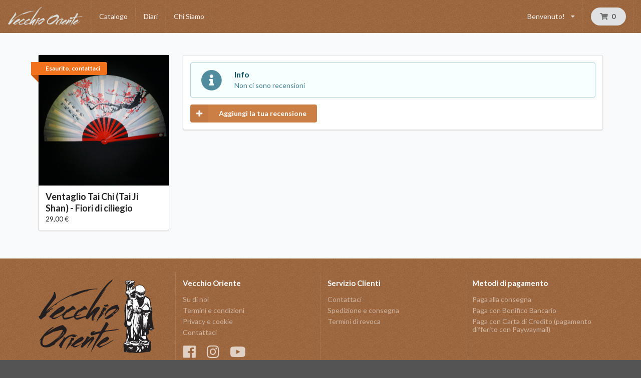

--- FILE ---
content_type: text/html; charset=UTF-8
request_url: https://www.vecchiooriente.com/it_IT/products/ventaglio-tai-chi-tai-ji-shan-fiori-di-ciliegio/reviews/
body_size: 9314
content:
<!DOCTYPE html>
<html lang="it">
<head>
    <meta charset="utf-8">
    <meta http-equiv="X-UA-Compatible" content="IE=edge">

    <title>Vecchio Oriente</title>

    <meta content="width=device-width, initial-scale=1, maximum-scale=1, user-scalable=no" name="viewport">
    <meta name="theme-color" content="#cc7f44">

        
            <link rel="stylesheet" href="/assets/shop/css/style.css">



        <link rel="stylesheet" href="/build/vo/vo-entry.a0817ea7.css">
    
    


    <link rel="apple-touch-icon" sizes="57x57" href="/apple-icon-57x57.png">
    <link rel="apple-touch-icon" sizes="60x60" href="/apple-icon-60x60.png">
    <link rel="apple-touch-icon" sizes="72x72" href="/apple-icon-72x72.png">
    <link rel="apple-touch-icon" sizes="76x76" href="/apple-icon-76x76.png">
    <link rel="apple-touch-icon" sizes="114x114" href="/apple-icon-114x114.png">
    <link rel="apple-touch-icon" sizes="120x120" href="/apple-icon-120x120.png">
    <link rel="apple-touch-icon" sizes="144x144" href="/apple-icon-144x144.png">
    <link rel="apple-touch-icon" sizes="152x152" href="/apple-icon-152x152.png">
    <link rel="apple-touch-icon" sizes="180x180" href="/apple-icon-180x180.png">
    <link rel="icon" type="image/png" sizes="192x192"  href="/android-icon-192x192.png">
    <link rel="icon" type="image/png" sizes="32x32" href="/favicon-32x32.png">
    <link rel="icon" type="image/png" sizes="96x96" href="/favicon-96x96.png">
    <link rel="icon" type="image/png" sizes="16x16" href="/favicon-16x16.png">
    <link rel="manifest" href="/manifest.json">
    <meta name="msapplication-TileColor" content="#ffffff">
    <meta name="msapplication-TileImage" content="/ms-icon-144x144.png">
</head>

<body class="pushable">


    <div class="ui right attached sidebar vertical menu" id="vo-sidebar">
            <div class="ui simple  item vo-menu-user">
            <span class="text" >Benvenuto!</span>
                <div class="menu left">
            <a href="/it_IT/login" class="item"><i class="sign-in icon"></i>Login</a>
            <a href="/it_IT/register" class="item"><i class="user icon"></i>Registrati</a>
        </div>
    </div>
            



            <a href="/it_IT/taxons/catalogo" class="item">Catalogo</a>

    <a href="/it_IT/diari/" class="item">Diari</a>

    <a href="/it_IT/chi-siamo" class="item">Chi Siamo</a>


            
            
    </div>
<div class="pusher">
            <header id="vo-navbar" class="ui menu navbar accordion grid inverted">
            <a class="header item vo-menu-logo" href="/it_IT/"
                ><img src="/build/vo/images/adoriente-w-h.png" alt="Logo Vecchio Oriente" class="ui small image" /></a>

                            



            <a href="/it_IT/taxons/catalogo" class="item">Catalogo</a>

    <a href="/it_IT/diari/" class="item">Diari</a>

    <a href="/it_IT/chi-siamo" class="item">Chi Siamo</a>


                
                
                <div class="ui simple dropdown item vo-menu-user">
            <span class="text" >Benvenuto!</span>
                    <i class="dropdown icon"></i>
                <div class="menu left">
            <a href="/it_IT/login" class="item"><i class="sign-in icon"></i>Login</a>
            <a href="/it_IT/register" class="item"><i class="user icon"></i>Registrati</a>
        </div>
    </div>

            
            <div class="item vo-menu-cart">
                
<div id="sylius-cart-button" class="ui circular cart button">
    


<i class="cart icon"></i>
<span id="sylius-cart-total" >
    0
</span>



</div>
<div class="ui large flowing cart hidden popup">
    


    Il tuo carrello è vuoto.



</div>

            </div>
            <div class="item vo-menu-mobile" id="vo-open-sidebar">
                <i class="sidebar icon"></i>
            </div>
        </header>
    
    
    <div id="page-content" class="ui container">

                                                            
        


            <div class="ui hidden divider"></div>
    <div class="ui stackable grid" id="reviews">
        <div class="four wide column">
            



    
<div class="ui fluid card" >
            <div class="ribbon content">
            <a class="ui orange ribbon label">Esaurito, contattaci</a>
        </div>
        <a href="/it_IT/products/ventaglio-tai-chi-tai-ji-shan-fiori-di-ciliegio" class="blurring dimmable image">
        <div class="ui dimmer">
            <div class="content">
                <div class="center">
                    <div class="ui inverted button">Dettaglio</div>
                </div>
            </div>
        </div>
            
<img src="https://www.vecchiooriente.com/media/cache/sylius_shop_product_thumbnail/9b/81/d1e8be784fa26e6397de5932566f.jpg" width="260" height="260"
     alt="Ventaglio Tai Chi (Tai Ji Shan) - Fiori di ciliegio" class="ui bordered image" />
    </a>
    <div class="content" >
        <a href="/it_IT/products/ventaglio-tai-chi-tai-ji-shan-fiori-di-ciliegio" class="header sylius-product-name" >Ventaglio Tai Chi (Tai Ji Shan) - Fiori di ciliegio</a>
                    <div class="sylius-product-price" >29,00 €</div>
            </div>
</div>







        </div>
        <div class="twelve wide column">
            <div class="ui segment" id="sylius-product-reviews" >
                


                <div class="ui icon info message" >
        <i class="info circle icon"></i>
        <div class="content">
                        <div class="header">
                Info
            </div>
                        <p>Non ci sono recensioni</p>
        </div>
    </div>





<a href="/it_IT/products/ventaglio-tai-chi-tai-ji-shan-fiori-di-ciliegio/reviews/new">
    <div class="ui blue labeled icon button"><i class="icon plus"></i> Aggiungi la tua recensione</div>
</a>

            </div>
        </div>
    </div>

        

    </div>

            <footer id="footer" class="ui inverted vertical footer segment">
    <div class="ui container">
        <div class="ui inverted divided equal height stackable grid">
    

<div class="four wide column">
    <a href="/it_IT/" target="_blank" style="display: inline-block; text-align: center;">
        <img class="ui fluid image" src="/build/vo/images/logo-adoriente.png" alt="Vecchio Oriente">
    </a>
</div>

<div class="four wide column">
    <h4 class="ui inverted header">Vecchio Oriente</h4>
    <div class="ui inverted link list">
        <a href="/it_IT/chi-siamo" class="item">Su di noi</a>
        <a href="/it_IT/termini-condizioni" class="item">Termini e condizioni</a>
        <a href="/it_IT/privacy" class="item">Privacy e cookie</a>
        <a href="/it_IT/contact/" class="item">Contattaci</a>
   </div>
    <div class="ui inverted horizontal list">
        <a class="item" target="_blank" href="https://www.facebook.com/negozioEtnico/"><i class="big facebook icon"></i></a>
        <a class="item" target="_blank" href="https://www.instagram.com/vecchio_oriente/"><i class="big instagram icon"></i></a>
        <a class="item" target="_blank" href="https://www.youtube.com/channel/UCceWE6dbmdSVqie64KXu1ig"><i class="big youtube card icon"></i></a>
    </div>
</div>

<div class="four wide column">
    <h4 class="ui inverted header">Servizio Clienti</h4>
    <div class="ui inverted link list">
        <a href="/it_IT/contact/" class="item">Contattaci</a>
        <a href="/it_IT/spedizioni" class="item">Spedizione e consegna</a>
        <a href="/it_IT/spedizioni#revoca" class="item">Termini di revoca</a>
    </div>
</div>

<div class="four wide column">
    <h4 class="ui inverted header">Metodi di pagamento</h4>
    <div class="ui inverted link list">
                        <a href="/it_IT/pagamenti#pagam-consegna" class="item">Paga alla consegna</a>
                                <a href="/it_IT/pagamenti#pagam-bonifico" class="item">Paga con Bonifico Bancario</a>
                                <a href="/it_IT/pagamenti#pagam-pay-by-link" class="item">Paga con Carta di Credito (pagamento differito con Paywaymail)</a>
            </div>

</div>

</div>

<div class="ui hidden divider"></div>

<div class="ui center aligned inverted basic segment">
    <p>&copy; Vecchio Oriente di Beatrice Terzi.
        &mdash; Via Bornò 5, 23896 Sirtori (LC)
        &mdash; P.IVA 03235120130</p>
</div>

    </div>
</footer>
    </div>

    <script src="/assets/shop/js/app.js"></script>



    <script src="/build/vo/vo-entry.3134bb47.js"></script>

<div class="ui small basic modal" id="confirmation-modal">
    <div class="ui icon header">
        <i class="warning sign icon"></i>
        Confermare l&#039;azione
    </div>
    <div class="content">
        <p>Sei sicuro di voler eseguire questa azione?</p>
    </div>
    <div class="actions">
        <div class="ui red basic cancel inverted button">
            <i class="remove icon"></i>
            No
        </div>
        <div class="ui green ok inverted button" id="confirmation-button">
            <i class="checkmark icon"></i>
            Sì
        </div>
    </div>
</div>


<script>
$(function () {
    let $sidebar = $('#vo-sidebar');
    let $sidebarBtn = $('#vo-open-sidebar');
    $sidebarBtn.on('click touchstart', function(e) {
        $sidebar.sidebar('toggle');
        return false;
    });
    $sidebarBtn.on('touchend', function(e) { return false; });
});
</script>
</body>
</html>
